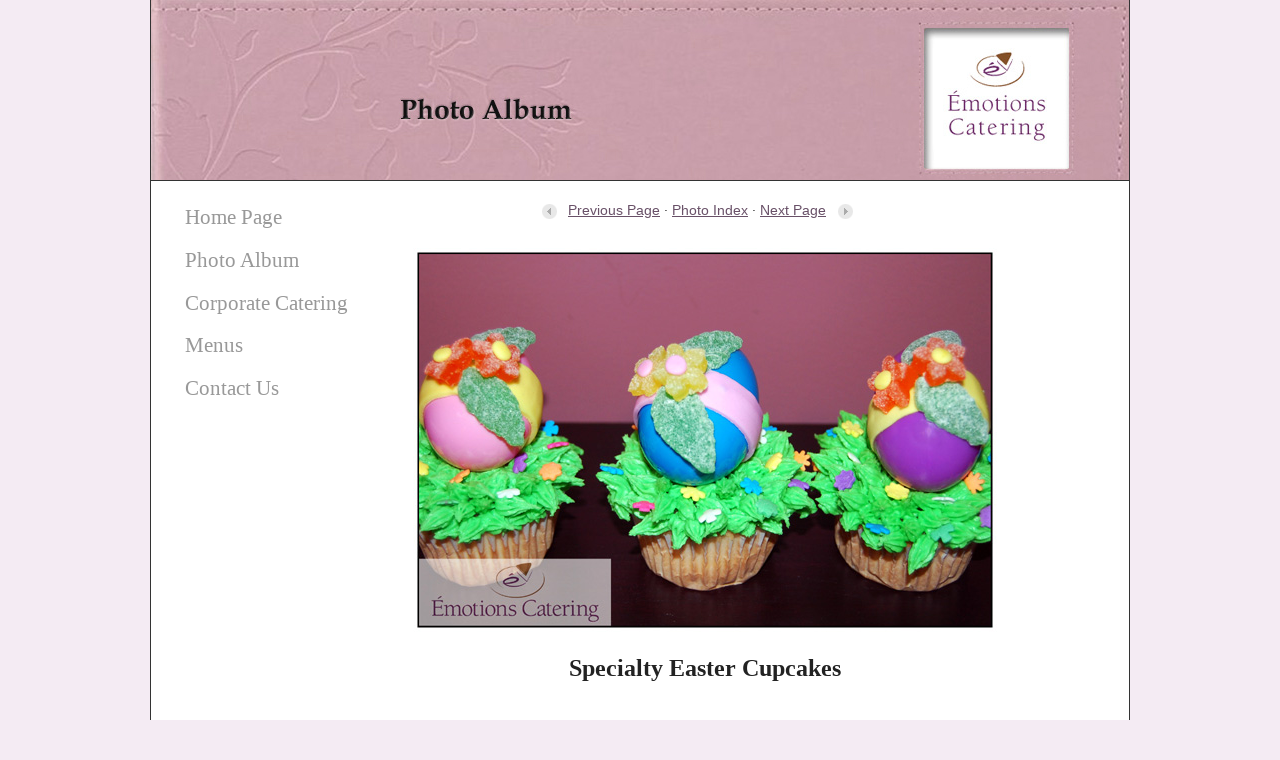

--- FILE ---
content_type: text/html
request_url: http://emotionscatering.com/catering-photos.asp?id=58&description=Specialty+Easter+Cupcakes
body_size: 1677
content:


<!DOCTYPE html PUBLIC "-//W3C//DTD HTML 4.01 Transitional//EN">
<html>
<head>
	<title>Specialty Easter Cupcakes - Emotions Catering - Cornwall Ontario Caterers</title>



	<meta name="keywords" content="Catering, Services, Chef, Cornwall, Ontario, Canada, SDG, Stormont, Dundas, Glengarry, Lancaster, Alexandria, Long Sault, Moose Creek, Finch, Crysler, Morrisburg, Iroquois, Ingleside, Wedding, Corporate, Events, Parties, BBQ, Dining, Culinary">
	<meta http-equiv="Content-Type" content="text/html;charset=utf-8" >
	<link href="icon.png" rel="shortcut icon">
    <link rel="stylesheet" type="text/css" href="style.css">


</head>
<body>

<div id="fixed">

	<div id="headerPhotos"><h1><span>Emotions Catering</span></h1></div>

	<div id="left">
		<p><a href="./">Home Page</a></p>
		<p><a href="catering-photos.asp">Photo Album</a></p>
		<p><a href="corporate-catering.asp">Corporate Catering</a></p>
		<p><a href="catering-menus.asp">Menus</a></p>
		<p><a href="contact-the-caterer.asp">Contact Us</a></p>
	</div>

	<div id="bodyPhotos">
<style type='text/css'>div#bodyPhotos { width: 600px; }</style><p><a href="catering-photos.asp?id=57&amp;description=Various+Entr%E9es"><img src="images/prev.gif" border="0" alt="Previous" vspace="6" hspace="10" align="absmiddle">Previous Page</a> &middot; <a href="catering-photos.asp?description=Photo+Index">Photo Index</a> &middot; <a href="catering-photos.asp?id=59&amp;description=Specialty+Easter+Cupcakes">Next Page<img src="images/next.gif" border="0" alt="Next" vspace="6" hspace="10" align="absmiddle"></a>&nbsp;&nbsp;&nbsp;&nbsp;</p><p><a href="catering-photos.asp?id=59&amp;description=Specialty+Easter+Cupcakes"><img src="photo-album/600px/easter-cupcakes-2.jpg" alt="Specialty Easter Cupcakes" border="0" width="600" height="400"></a><p><h2>Specialty Easter Cupcakes</h2><br><br><br>
	<iframe src="//www.facebook.com/plugins/likebox.php?href=http%3A%2F%2Fwww.facebook.com%2FEmotionsCatering&amp;width=292&amp;height=62&amp;colorscheme=light&amp;show_faces=false&amp;border_color&amp;stream=false&amp;header=false" scrolling="no" frameborder="0" style="border:none; overflow:hidden; width:292px; height:70px;" allowTransparency="true"></iframe>


	</div>


	<div id="footer">


		<address>
		<p><strong>Emotions Catering</strong> &bull; <strong>Guylaine Barnes, Executive Chef</strong></p>
		<p>613.932.6531 &bull; <a href="http://www.emotionscatering.com" target="_top">www.emotionscatering.com</a> &bull; <a href="mailto:info@emotionscatering.com">info@emotionscatering.com</a></p>
		</address>

	</div>

</div>
<script type="text/javascript">
var gaJsHost = (("https:" == document.location.protocol) ? "https://ssl." : "http://www.");
document.write(unescape("%3Cscript src='" + gaJsHost + "google-analytics.com/ga.js' type='text/javascript'%3E%3C/script%3E"));
</script>
<script type="text/javascript">
try {
var pageTracker = _gat._getTracker("UA-5134829-3");
pageTracker._trackPageview();
} catch(err) {}</script>

</body>
</html>


--- FILE ---
content_type: text/css
request_url: http://emotionscatering.com/style.css
body_size: 931
content:

body {
margin:0;
padding:0;
border:0;
background-color:#F4EBF3;
	text-align: center;
}

div#fixed {
   margin:-1px auto;
   padding: 0;
   width:978px;
   text-align:left;
   background-color: #fff;
   border: #333 solid 1px;
}

div#header, div#headerPhotos  {
	padding: 0;
	margin-top: -1px;
	width: 978px;	
	border-top: #333 solid 1px;
	border-bottom: #333 solid 1px;
	z-index: 1;
}

div#header {
	background-image: url(masthead/masthead-1.jpg);
	height: 240px;
}

div#headerPhotos {
	background-image: url(masthead/photos.jpg);
	height: 180px;
}


div#logo {
	position: absolute;
	background-image: url(emotions-catering-logo.gif);
	width: 200px;
	height: 190px;
	padding: 0px;
	margin: 24px;
	z-index: 100;
}


h1 span {
	display: none;
}

div#left {
	float: left;
	padding: 25px 5px 15px 34px;
	margin: 0;
	width: 200px;
}

div#right {
	float: right;
	padding: 15px;
	margin: 0;
	width: 178px;
}

div#body, div#bodyPhotos {
	float: left;
	padding: 15px;
	margin: 0;
}

div#body {
	width: 500px;
}

div#bodyPhotos {
	width: 640px;
	text-align: center;
}

div#footer {
	clear: both;
	padding: 40px 15px;
	text-align: center;
}

div#left p {
	font-family: Palatino Linotype, Book Antiqua, Palatino, serif;
	font-size: 1.3em;
	line-height: 1.1em;
}

div#left a {
color: #999;
text-decoration: none;
}

div#left a:hover {
color: #333;
}

#quote {
	font-family: Palatino Linotype, Book Antiqua, Palatino, serif;
	text-align: left;
	font-size: 1.3em;
	color: #666;
}

#author, #quoteNav {
	text-align: right;
	padding-right: 20px;
}

#quoteNav img {
	cursor: pointer;
}

#author {
	font-family: Verdana, Verdana, Geneva, sans-serif;
	font-size: 0.9em;
	color: #333;
}

h1, h2, h3 {
	font-family: Palatino Linotype, Book Antiqua, Palatino, serif;
	color: #222;
	margin-top: 0px;
}

p, ul {
	font-family: Verdana, Verdana, Geneva, sans-serif;
	color: #333;
	font-size: 0.9em;
	line-height: 1.5em;
	margin-top: 0px;
}

address {
	font-style: normal;
	font-size: smaller;
}

a {
	color: #695168;
}

a:hover {
	color: #ff0000;
}
